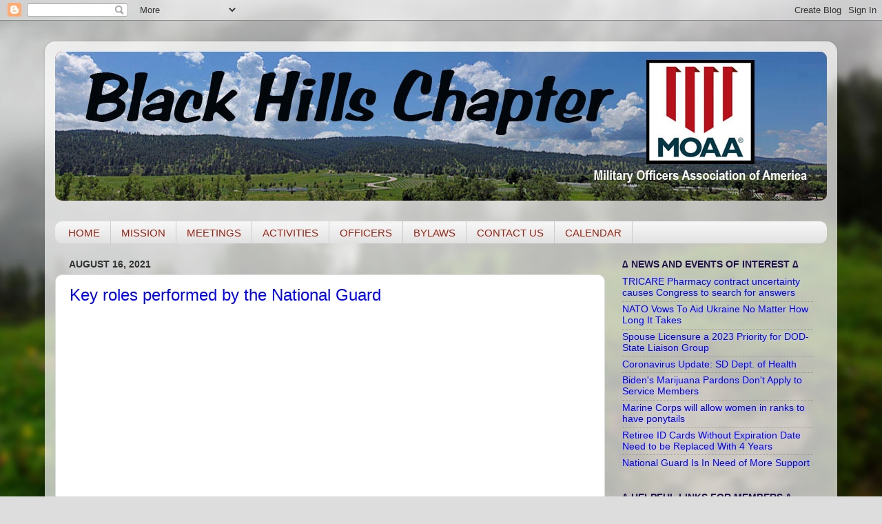

--- FILE ---
content_type: text/html; charset=UTF-8
request_url: https://www.blackhillschapter-moaa.org/2021/08/
body_size: 11788
content:
<!DOCTYPE html>
<html class='v2' dir='ltr' lang='en'>
<head>
<link href='https://www.blogger.com/static/v1/widgets/335934321-css_bundle_v2.css' rel='stylesheet' type='text/css'/>
<meta content='width=1100' name='viewport'/>
<meta content='text/html; charset=UTF-8' http-equiv='Content-Type'/>
<meta content='blogger' name='generator'/>
<link href='https://www.blackhillschapter-moaa.org/favicon.ico' rel='icon' type='image/x-icon'/>
<link href='https://www.blackhillschapter-moaa.org/2021/08/' rel='canonical'/>
<link rel="alternate" type="application/atom+xml" title="Black Hills Chapter - MOAA - Atom" href="https://www.blackhillschapter-moaa.org/feeds/posts/default" />
<link rel="alternate" type="application/rss+xml" title="Black Hills Chapter - MOAA - RSS" href="https://www.blackhillschapter-moaa.org/feeds/posts/default?alt=rss" />
<link rel="service.post" type="application/atom+xml" title="Black Hills Chapter - MOAA - Atom" href="https://www.blogger.com/feeds/5751758621736249340/posts/default" />
<!--Can't find substitution for tag [blog.ieCssRetrofitLinks]-->
<meta content='https://www.blackhillschapter-moaa.org/2021/08/' property='og:url'/>
<meta content='Black Hills Chapter - MOAA' property='og:title'/>
<meta content='' property='og:description'/>
<title>Black Hills Chapter - MOAA: August 2021</title>
<style id='page-skin-1' type='text/css'><!--
/*-----------------------------------------------
Blogger Template Style
Name:     Picture Window
Designer: Blogger
URL:      www.blogger.com
----------------------------------------------- */
/* Content
----------------------------------------------- */
body {
font: normal normal 15px Arial, Tahoma, Helvetica, FreeSans, sans-serif;
color: #333333;
background: #dddddd url(//themes.googleusercontent.com/image?id=1fupio4xM9eVxyr-k5QC5RiCJlYR35r9dXsp63RKsKt64v33poi2MvnjkX_1MULBY8BsT) repeat-x fixed bottom center;
}
html body .region-inner {
min-width: 0;
max-width: 100%;
width: auto;
}
.content-outer {
font-size: 90%;
}
a:link {
text-decoration:none;
color: #0000ff;
}
a:visited {
text-decoration:none;
color: #992211;
}
a:hover {
text-decoration:underline;
color: #cc4411;
}
.content-outer {
background: transparent url(https://resources.blogblog.com/blogblog/data/1kt/transparent/white80.png) repeat scroll top left;
-moz-border-radius: 15px;
-webkit-border-radius: 15px;
-goog-ms-border-radius: 15px;
border-radius: 15px;
-moz-box-shadow: 0 0 3px rgba(0, 0, 0, .15);
-webkit-box-shadow: 0 0 3px rgba(0, 0, 0, .15);
-goog-ms-box-shadow: 0 0 3px rgba(0, 0, 0, .15);
box-shadow: 0 0 3px rgba(0, 0, 0, .15);
margin: 30px auto;
}
.content-inner {
padding: 15px;
}
/* Header
----------------------------------------------- */
.header-outer {
background: #992211 url(https://resources.blogblog.com/blogblog/data/1kt/transparent/header_gradient_shade.png) repeat-x scroll top left;
_background-image: none;
color: #ffffff;
-moz-border-radius: 10px;
-webkit-border-radius: 10px;
-goog-ms-border-radius: 10px;
border-radius: 10px;
}
.Header img, .Header #header-inner {
-moz-border-radius: 10px;
-webkit-border-radius: 10px;
-goog-ms-border-radius: 10px;
border-radius: 10px;
}
.header-inner .Header .titlewrapper,
.header-inner .Header .descriptionwrapper {
padding-left: 30px;
padding-right: 30px;
}
.Header h1 {
font: normal normal 36px Arial, Tahoma, Helvetica, FreeSans, sans-serif;
text-shadow: 1px 1px 3px rgba(0, 0, 0, 0.3);
}
.Header h1 a {
color: #ffffff;
}
.Header .description {
font-size: 130%;
}
/* Tabs
----------------------------------------------- */
.tabs-inner {
margin: .5em 0 0;
padding: 0;
}
.tabs-inner .section {
margin: 0;
}
.tabs-inner .widget ul {
padding: 0;
background: #f5f5f5 url(https://resources.blogblog.com/blogblog/data/1kt/transparent/tabs_gradient_shade.png) repeat scroll bottom;
-moz-border-radius: 10px;
-webkit-border-radius: 10px;
-goog-ms-border-radius: 10px;
border-radius: 10px;
}
.tabs-inner .widget li {
border: none;
}
.tabs-inner .widget li a {
display: inline-block;
padding: .5em 1em;
margin-right: 0;
color: #992211;
font: normal normal 15px Arial, Tahoma, Helvetica, FreeSans, sans-serif;
-moz-border-radius: 0 0 0 0;
-webkit-border-top-left-radius: 0;
-webkit-border-top-right-radius: 0;
-goog-ms-border-radius: 0 0 0 0;
border-radius: 0 0 0 0;
background: transparent none no-repeat scroll top left;
border-right: 1px solid #cccccc;
}
.tabs-inner .widget li:first-child a {
padding-left: 1.25em;
-moz-border-radius-topleft: 10px;
-moz-border-radius-bottomleft: 10px;
-webkit-border-top-left-radius: 10px;
-webkit-border-bottom-left-radius: 10px;
-goog-ms-border-top-left-radius: 10px;
-goog-ms-border-bottom-left-radius: 10px;
border-top-left-radius: 10px;
border-bottom-left-radius: 10px;
}
.tabs-inner .widget li.selected a,
.tabs-inner .widget li a:hover {
position: relative;
z-index: 1;
background: #ffffff url(https://resources.blogblog.com/blogblog/data/1kt/transparent/tabs_gradient_shade.png) repeat scroll bottom;
color: #000000;
-moz-box-shadow: 0 0 0 rgba(0, 0, 0, .15);
-webkit-box-shadow: 0 0 0 rgba(0, 0, 0, .15);
-goog-ms-box-shadow: 0 0 0 rgba(0, 0, 0, .15);
box-shadow: 0 0 0 rgba(0, 0, 0, .15);
}
/* Headings
----------------------------------------------- */
h2 {
font: normal bold 14px Arial, Tahoma, Helvetica, FreeSans, sans-serif;
text-transform: uppercase;
color: #20124d;
margin: .5em 0;
}
/* Main
----------------------------------------------- */
.main-outer {
background: transparent none repeat scroll top center;
-moz-border-radius: 0 0 0 0;
-webkit-border-top-left-radius: 0;
-webkit-border-top-right-radius: 0;
-webkit-border-bottom-left-radius: 0;
-webkit-border-bottom-right-radius: 0;
-goog-ms-border-radius: 0 0 0 0;
border-radius: 0 0 0 0;
-moz-box-shadow: 0 0 0 rgba(0, 0, 0, .15);
-webkit-box-shadow: 0 0 0 rgba(0, 0, 0, .15);
-goog-ms-box-shadow: 0 0 0 rgba(0, 0, 0, .15);
box-shadow: 0 0 0 rgba(0, 0, 0, .15);
}
.main-inner {
padding: 15px 5px 20px;
}
.main-inner .column-center-inner {
padding: 0 0;
}
.main-inner .column-left-inner {
padding-left: 0;
}
.main-inner .column-right-inner {
padding-right: 0;
}
/* Posts
----------------------------------------------- */
h3.post-title {
margin: 0;
font: normal normal 24px Arial, Tahoma, Helvetica, FreeSans, sans-serif;
}
.comments h4 {
margin: 1em 0 0;
font: normal normal 24px Arial, Tahoma, Helvetica, FreeSans, sans-serif;
}
.date-header span {
color: #333333;
}
.post-outer {
background-color: #ffffff;
border: solid 1px #dddddd;
-moz-border-radius: 10px;
-webkit-border-radius: 10px;
border-radius: 10px;
-goog-ms-border-radius: 10px;
padding: 15px 20px;
margin: 0 -20px 20px;
}
.post-body {
line-height: 1.4;
font-size: 110%;
position: relative;
}
.post-header {
margin: 0 0 1.5em;
color: #999999;
line-height: 1.6;
}
.post-footer {
margin: .5em 0 0;
color: #999999;
line-height: 1.6;
}
#blog-pager {
font-size: 140%
}
#comments .comment-author {
padding-top: 1.5em;
border-top: dashed 1px #ccc;
border-top: dashed 1px rgba(128, 128, 128, .5);
background-position: 0 1.5em;
}
#comments .comment-author:first-child {
padding-top: 0;
border-top: none;
}
.avatar-image-container {
margin: .2em 0 0;
}
/* Comments
----------------------------------------------- */
.comments .comments-content .icon.blog-author {
background-repeat: no-repeat;
background-image: url([data-uri]);
}
.comments .comments-content .loadmore a {
border-top: 1px solid #cc4411;
border-bottom: 1px solid #cc4411;
}
.comments .continue {
border-top: 2px solid #cc4411;
}
/* Widgets
----------------------------------------------- */
.widget ul, .widget #ArchiveList ul.flat {
padding: 0;
list-style: none;
}
.widget ul li, .widget #ArchiveList ul.flat li {
border-top: dashed 1px #ccc;
border-top: dashed 1px rgba(128, 128, 128, .5);
}
.widget ul li:first-child, .widget #ArchiveList ul.flat li:first-child {
border-top: none;
}
.widget .post-body ul {
list-style: disc;
}
.widget .post-body ul li {
border: none;
}
/* Footer
----------------------------------------------- */
.footer-outer {
color:#eeeeee;
background: transparent url(https://resources.blogblog.com/blogblog/data/1kt/transparent/black50.png) repeat scroll top left;
-moz-border-radius: 10px 10px 10px 10px;
-webkit-border-top-left-radius: 10px;
-webkit-border-top-right-radius: 10px;
-webkit-border-bottom-left-radius: 10px;
-webkit-border-bottom-right-radius: 10px;
-goog-ms-border-radius: 10px 10px 10px 10px;
border-radius: 10px 10px 10px 10px;
-moz-box-shadow: 0 0 0 rgba(0, 0, 0, .15);
-webkit-box-shadow: 0 0 0 rgba(0, 0, 0, .15);
-goog-ms-box-shadow: 0 0 0 rgba(0, 0, 0, .15);
box-shadow: 0 0 0 rgba(0, 0, 0, .15);
}
.footer-inner {
padding: 10px 5px 20px;
}
.footer-outer a {
color: #ffffdd;
}
.footer-outer a:visited {
color: #cccc99;
}
.footer-outer a:hover {
color: #ffffff;
}
.footer-outer .widget h2 {
color: #bbbbbb;
}
/* Mobile
----------------------------------------------- */
html body.mobile {
height: auto;
}
html body.mobile {
min-height: 480px;
background-size: 100% auto;
}
.mobile .body-fauxcolumn-outer {
background: transparent none repeat scroll top left;
}
html .mobile .mobile-date-outer, html .mobile .blog-pager {
border-bottom: none;
background: transparent none repeat scroll top center;
margin-bottom: 10px;
}
.mobile .date-outer {
background: transparent none repeat scroll top center;
}
.mobile .header-outer, .mobile .main-outer,
.mobile .post-outer, .mobile .footer-outer {
-moz-border-radius: 0;
-webkit-border-radius: 0;
-goog-ms-border-radius: 0;
border-radius: 0;
}
.mobile .content-outer,
.mobile .main-outer,
.mobile .post-outer {
background: inherit;
border: none;
}
.mobile .content-outer {
font-size: 100%;
}
.mobile-link-button {
background-color: #0000ff;
}
.mobile-link-button a:link, .mobile-link-button a:visited {
color: #ffffff;
}
.mobile-index-contents {
color: #333333;
}
.mobile .tabs-inner .PageList .widget-content {
background: #ffffff url(https://resources.blogblog.com/blogblog/data/1kt/transparent/tabs_gradient_shade.png) repeat scroll bottom;
color: #000000;
}
.mobile .tabs-inner .PageList .widget-content .pagelist-arrow {
border-left: 1px solid #cccccc;
}

--></style>
<style id='template-skin-1' type='text/css'><!--
body {
min-width: 1150px;
}
.content-outer, .content-fauxcolumn-outer, .region-inner {
min-width: 1150px;
max-width: 1150px;
_width: 1150px;
}
.main-inner .columns {
padding-left: 0;
padding-right: 322px;
}
.main-inner .fauxcolumn-center-outer {
left: 0;
right: 322px;
/* IE6 does not respect left and right together */
_width: expression(this.parentNode.offsetWidth -
parseInt("0") -
parseInt("322px") + 'px');
}
.main-inner .fauxcolumn-left-outer {
width: 0;
}
.main-inner .fauxcolumn-right-outer {
width: 322px;
}
.main-inner .column-left-outer {
width: 0;
right: 100%;
margin-left: -0;
}
.main-inner .column-right-outer {
width: 322px;
margin-right: -322px;
}
#layout {
min-width: 0;
}
#layout .content-outer {
min-width: 0;
width: 800px;
}
#layout .region-inner {
min-width: 0;
width: auto;
}
body#layout div.add_widget {
padding: 8px;
}
body#layout div.add_widget a {
margin-left: 32px;
}
--></style>
<style>
    body {background-image:url(\/\/themes.googleusercontent.com\/image?id=1fupio4xM9eVxyr-k5QC5RiCJlYR35r9dXsp63RKsKt64v33poi2MvnjkX_1MULBY8BsT);}
    
@media (max-width: 200px) { body {background-image:url(\/\/themes.googleusercontent.com\/image?id=1fupio4xM9eVxyr-k5QC5RiCJlYR35r9dXsp63RKsKt64v33poi2MvnjkX_1MULBY8BsT&options=w200);}}
@media (max-width: 400px) and (min-width: 201px) { body {background-image:url(\/\/themes.googleusercontent.com\/image?id=1fupio4xM9eVxyr-k5QC5RiCJlYR35r9dXsp63RKsKt64v33poi2MvnjkX_1MULBY8BsT&options=w400);}}
@media (max-width: 800px) and (min-width: 401px) { body {background-image:url(\/\/themes.googleusercontent.com\/image?id=1fupio4xM9eVxyr-k5QC5RiCJlYR35r9dXsp63RKsKt64v33poi2MvnjkX_1MULBY8BsT&options=w800);}}
@media (max-width: 1200px) and (min-width: 801px) { body {background-image:url(\/\/themes.googleusercontent.com\/image?id=1fupio4xM9eVxyr-k5QC5RiCJlYR35r9dXsp63RKsKt64v33poi2MvnjkX_1MULBY8BsT&options=w1200);}}
/* Last tag covers anything over one higher than the previous max-size cap. */
@media (min-width: 1201px) { body {background-image:url(\/\/themes.googleusercontent.com\/image?id=1fupio4xM9eVxyr-k5QC5RiCJlYR35r9dXsp63RKsKt64v33poi2MvnjkX_1MULBY8BsT&options=w1600);}}
  </style>
<link href='https://www.blogger.com/dyn-css/authorization.css?targetBlogID=5751758621736249340&amp;zx=0c876796-f949-48f1-bcd1-5ccd9bf63fe7' media='none' onload='if(media!=&#39;all&#39;)media=&#39;all&#39;' rel='stylesheet'/><noscript><link href='https://www.blogger.com/dyn-css/authorization.css?targetBlogID=5751758621736249340&amp;zx=0c876796-f949-48f1-bcd1-5ccd9bf63fe7' rel='stylesheet'/></noscript>
<meta name='google-adsense-platform-account' content='ca-host-pub-1556223355139109'/>
<meta name='google-adsense-platform-domain' content='blogspot.com'/>

</head>
<body class='loading variant-shade'>
<div class='navbar section' id='navbar' name='Navbar'><div class='widget Navbar' data-version='1' id='Navbar1'><script type="text/javascript">
    function setAttributeOnload(object, attribute, val) {
      if(window.addEventListener) {
        window.addEventListener('load',
          function(){ object[attribute] = val; }, false);
      } else {
        window.attachEvent('onload', function(){ object[attribute] = val; });
      }
    }
  </script>
<div id="navbar-iframe-container"></div>
<script type="text/javascript" src="https://apis.google.com/js/platform.js"></script>
<script type="text/javascript">
      gapi.load("gapi.iframes:gapi.iframes.style.bubble", function() {
        if (gapi.iframes && gapi.iframes.getContext) {
          gapi.iframes.getContext().openChild({
              url: 'https://www.blogger.com/navbar/5751758621736249340?origin\x3dhttps://www.blackhillschapter-moaa.org',
              where: document.getElementById("navbar-iframe-container"),
              id: "navbar-iframe"
          });
        }
      });
    </script><script type="text/javascript">
(function() {
var script = document.createElement('script');
script.type = 'text/javascript';
script.src = '//pagead2.googlesyndication.com/pagead/js/google_top_exp.js';
var head = document.getElementsByTagName('head')[0];
if (head) {
head.appendChild(script);
}})();
</script>
</div></div>
<div class='body-fauxcolumns'>
<div class='fauxcolumn-outer body-fauxcolumn-outer'>
<div class='cap-top'>
<div class='cap-left'></div>
<div class='cap-right'></div>
</div>
<div class='fauxborder-left'>
<div class='fauxborder-right'></div>
<div class='fauxcolumn-inner'>
</div>
</div>
<div class='cap-bottom'>
<div class='cap-left'></div>
<div class='cap-right'></div>
</div>
</div>
</div>
<div class='content'>
<div class='content-fauxcolumns'>
<div class='fauxcolumn-outer content-fauxcolumn-outer'>
<div class='cap-top'>
<div class='cap-left'></div>
<div class='cap-right'></div>
</div>
<div class='fauxborder-left'>
<div class='fauxborder-right'></div>
<div class='fauxcolumn-inner'>
</div>
</div>
<div class='cap-bottom'>
<div class='cap-left'></div>
<div class='cap-right'></div>
</div>
</div>
</div>
<div class='content-outer'>
<div class='content-cap-top cap-top'>
<div class='cap-left'></div>
<div class='cap-right'></div>
</div>
<div class='fauxborder-left content-fauxborder-left'>
<div class='fauxborder-right content-fauxborder-right'></div>
<div class='content-inner'>
<header>
<div class='header-outer'>
<div class='header-cap-top cap-top'>
<div class='cap-left'></div>
<div class='cap-right'></div>
</div>
<div class='fauxborder-left header-fauxborder-left'>
<div class='fauxborder-right header-fauxborder-right'></div>
<div class='region-inner header-inner'>
<div class='header section' id='header' name='Header'><div class='widget Header' data-version='1' id='Header1'>
<div id='header-inner'>
<a href='https://www.blackhillschapter-moaa.org/' style='display: block'>
<img alt='Black Hills Chapter - MOAA' height='216px; ' id='Header1_headerimg' src='https://blogger.googleusercontent.com/img/b/R29vZ2xl/AVvXsEjslIR3-954XSjqPTj1W5D941w_9weVFSOpXsov_h_hTaMUKllg9-OJXii_Vfidgp16smeib1vXh-vjncf5Os88hJI042igKbyVThXjHqaykwiFLMdMSDBU3_omHLcXF0nv-1no8Y4cSLZD/s1600/New+MOAA-BH+Chapter+logo.jpg' style='display: block' width='1152px; '/>
</a>
</div>
</div></div>
</div>
</div>
<div class='header-cap-bottom cap-bottom'>
<div class='cap-left'></div>
<div class='cap-right'></div>
</div>
</div>
</header>
<div class='tabs-outer'>
<div class='tabs-cap-top cap-top'>
<div class='cap-left'></div>
<div class='cap-right'></div>
</div>
<div class='fauxborder-left tabs-fauxborder-left'>
<div class='fauxborder-right tabs-fauxborder-right'></div>
<div class='region-inner tabs-inner'>
<div class='tabs no-items section' id='crosscol' name='Cross-Column'></div>
<div class='tabs section' id='crosscol-overflow' name='Cross-Column 2'><div class='widget PageList' data-version='1' id='PageList1'>
<h2>MINUTES</h2>
<div class='widget-content'>
<ul>
<li>
<a href='https://www.blackhillschapter-moaa.org/'>HOME</a>
</li>
<li>
<a href='https://www.blackhillschapter-moaa.org/p/mission.html'>MISSION</a>
</li>
<li>
<a href='https://www.blackhillschapter-moaa.org/p/meetings.html'>MEETINGS</a>
</li>
<li>
<a href='https://www.blackhillschapter-moaa.org/p/minutes.html'>ACTIVITIES</a>
</li>
<li>
<a href='https://www.blackhillschapter-moaa.org/p/officers.html'>OFFICERS</a>
</li>
<li>
<a href='https://www.blackhillschapter-moaa.org/p/bylaws_18.html'>BYLAWS</a>
</li>
<li>
<a href='https://www.blackhillschapter-moaa.org/p/contact.html'>CONTACT US</a>
</li>
<li>
<a href='https://www.blackhillschapter-moaa.org/p/calendar_2.html'>CALENDAR</a>
</li>
</ul>
<div class='clear'></div>
</div>
</div></div>
</div>
</div>
<div class='tabs-cap-bottom cap-bottom'>
<div class='cap-left'></div>
<div class='cap-right'></div>
</div>
</div>
<div class='main-outer'>
<div class='main-cap-top cap-top'>
<div class='cap-left'></div>
<div class='cap-right'></div>
</div>
<div class='fauxborder-left main-fauxborder-left'>
<div class='fauxborder-right main-fauxborder-right'></div>
<div class='region-inner main-inner'>
<div class='columns fauxcolumns'>
<div class='fauxcolumn-outer fauxcolumn-center-outer'>
<div class='cap-top'>
<div class='cap-left'></div>
<div class='cap-right'></div>
</div>
<div class='fauxborder-left'>
<div class='fauxborder-right'></div>
<div class='fauxcolumn-inner'>
</div>
</div>
<div class='cap-bottom'>
<div class='cap-left'></div>
<div class='cap-right'></div>
</div>
</div>
<div class='fauxcolumn-outer fauxcolumn-left-outer'>
<div class='cap-top'>
<div class='cap-left'></div>
<div class='cap-right'></div>
</div>
<div class='fauxborder-left'>
<div class='fauxborder-right'></div>
<div class='fauxcolumn-inner'>
</div>
</div>
<div class='cap-bottom'>
<div class='cap-left'></div>
<div class='cap-right'></div>
</div>
</div>
<div class='fauxcolumn-outer fauxcolumn-right-outer'>
<div class='cap-top'>
<div class='cap-left'></div>
<div class='cap-right'></div>
</div>
<div class='fauxborder-left'>
<div class='fauxborder-right'></div>
<div class='fauxcolumn-inner'>
</div>
</div>
<div class='cap-bottom'>
<div class='cap-left'></div>
<div class='cap-right'></div>
</div>
</div>
<!-- corrects IE6 width calculation -->
<div class='columns-inner'>
<div class='column-center-outer'>
<div class='column-center-inner'>
<div class='main section' id='main' name='Main'><div class='widget Blog' data-version='1' id='Blog1'>
<div class='blog-posts hfeed'>

          <div class="date-outer">
        
<h2 class='date-header'><span>August 16, 2021</span></h2>

          <div class="date-posts">
        
<div class='post-outer'>
<div class='post hentry uncustomized-post-template' itemprop='blogPost' itemscope='itemscope' itemtype='http://schema.org/BlogPosting'>
<meta content='https://i.ytimg.com/vi/al7uhJ47Gpc/hqdefault.jpg' itemprop='image_url'/>
<meta content='5751758621736249340' itemprop='blogId'/>
<meta content='3677165770835137480' itemprop='postId'/>
<a name='3677165770835137480'></a>
<h3 class='post-title entry-title' itemprop='name'>
<a href='https://www.blackhillschapter-moaa.org/2021/08/update-on-key-roles-performed-by.html'>Key roles performed by the National Guard </a>
</h3>
<div class='post-header'>
<div class='post-header-line-1'></div>
</div>
<div class='post-body entry-content' id='post-body-3677165770835137480' itemprop='description articleBody'>
<iframe allow="accelerometer; autoplay; clipboard-write; encrypted-media; gyroscope; picture-in-picture" allowfullscreen="" frameborder="0" height="415" src="https://www.youtube.com/embed/al7uhJ47Gpc" title="YouTube video player" width="725"></iframe>
<div style='clear: both;'></div>
</div>
<div class='post-footer'>
<div class='post-footer-line post-footer-line-1'>
<span class='post-author vcard'>
</span>
<span class='post-timestamp'>
at
<meta content='https://www.blackhillschapter-moaa.org/2021/08/update-on-key-roles-performed-by.html' itemprop='url'/>
<a class='timestamp-link' href='https://www.blackhillschapter-moaa.org/2021/08/update-on-key-roles-performed-by.html' rel='bookmark' title='permanent link'><abbr class='published' itemprop='datePublished' title='2021-08-16T09:36:00-06:00'>August 16, 2021</abbr></a>
</span>
<span class='post-comment-link'>
</span>
<span class='post-icons'>
<span class='item-control blog-admin pid-650658029'>
<a href='https://www.blogger.com/post-edit.g?blogID=5751758621736249340&postID=3677165770835137480&from=pencil' title='Edit Post'>
<img alt='' class='icon-action' height='18' src='https://resources.blogblog.com/img/icon18_edit_allbkg.gif' width='18'/>
</a>
</span>
</span>
<div class='post-share-buttons goog-inline-block'>
</div>
</div>
<div class='post-footer-line post-footer-line-2'>
<span class='post-labels'>
</span>
</div>
<div class='post-footer-line post-footer-line-3'>
<span class='post-location'>
</span>
</div>
</div>
</div>
</div>

        </div></div>
      
</div>
<div class='blog-pager' id='blog-pager'>
<span id='blog-pager-newer-link'>
<a class='blog-pager-newer-link' href='https://www.blackhillschapter-moaa.org/search?updated-max=2022-01-09T15:38:00-07:00&max-results=7&reverse-paginate=true' id='Blog1_blog-pager-newer-link' title='Newer Posts'>Newer Posts</a>
</span>
<span id='blog-pager-older-link'>
<a class='blog-pager-older-link' href='https://www.blackhillschapter-moaa.org/search?updated-max=2021-08-16T09:36:00-06:00&max-results=7' id='Blog1_blog-pager-older-link' title='Older Posts'>Older Posts</a>
</span>
<a class='home-link' href='https://www.blackhillschapter-moaa.org/'>Home</a>
</div>
<div class='clear'></div>
<div class='blog-feeds'>
<div class='feed-links'>
Subscribe to:
<a class='feed-link' href='https://www.blackhillschapter-moaa.org/feeds/posts/default' target='_blank' type='application/atom+xml'>Comments (Atom)</a>
</div>
</div>
</div></div>
</div>
</div>
<div class='column-left-outer'>
<div class='column-left-inner'>
<aside>
</aside>
</div>
</div>
<div class='column-right-outer'>
<div class='column-right-inner'>
<aside>
<div class='sidebar section' id='sidebar-right-1'><div class='widget LinkList' data-version='1' id='LinkList2'>
<h2>&#8710; NEWS AND EVENTS OF INTEREST &#8710;</h2>
<div class='widget-content'>
<ul>
<li><a href='https://www.military.com/daily-news/2022/11/23/tricare-pharmacy-contract-uncertainty-causes-congress-push-answers.html'>TRICARE Pharmacy contract uncertainty causes Congress to search for answers</a></li>
<li><a href='https://www.military.com/daily-news/2022/11/26/nato-vows-aid-ukraine-long-it-takes.html'>NATO Vows To Aid Ukraine No Matter How Long It Takes</a></li>
<li><a href='https://www.moaa.org/content/publications-and-media/news-articles/2022-news-articles/advocacy/spouse-licensure,-school-policies-top-dod-state-liaison-groups-2023-priorities/?ite=3402&ito=2538&itq=30bee3e9-1212-4075-9ad6-d6b556450b50&itx%5Bidio%5D=2032564'>Spouse Licensure a 2023 Priority for DOD-State Liaison Group</a></li>
<li><a href='https://doh.sd.gov/COVID/Dashboard.aspx'>Coronavirus Update: SD Dept. of Health</a></li>
<li><a href='https://www.military.com/daily-news/2022/10/07/bidens-marijuana-pardons-dont-apply-service-members.html'>Biden's Marijuana Pardons Don't Apply to Service Members</a></li>
<li><a href='https://www.military.com/daily-news/2022/11/23/marine-corps-will-allow-women-ranks-have-ponytails.html'>Marine Corps will allow women in ranks to have ponytails</a></li>
<li><a href='https://www.military.com/daily-news/2022/07/14/military-retirees-and-dependents-id-cards-dont-expire-need-get-replacements-within-4-years.html'>Retiree ID Cards Without Expiration Date Need to be Replaced With 4 Years</a></li>
<li><a href='https://www.moaa.org/content/publications-and-media/news-articles/2022-news-articles/advocacy/our-national-guard-needs-more-support-to-overcome-ongoing-challenges/?utm_source=newsletter&utm_medium=email&utm_campaign=TMNsend&utm_content=/SKoF9N1474AMHJh1eJHNA==+SD+AHRM+1+Ret+L+CC'>National Guard Is In Need of More Support</a></li>
</ul>
<div class='clear'></div>
</div>
</div><div class='widget LinkList' data-version='1' id='LinkList1'>
<h2>&#8710; HELPFUL LINKS FOR MEMBERS &#8710;</h2>
<div class='widget-content'>
<ul>
<li><a href='https://www.facebook.com/groups/2467877970197707'>BLACK HILLS CHAPTER on FACEBOOK</a></li>
<li><a href='https://www.moaa.org/'>MILITARY OFFICERS ASSOC. OF AMERICA</a></li>
<li><a href='https://www.af.mil/'>U.S. AIR FORCE</a></li>
<li><a href='https://www.army.mil/'>U.S. ARMY</a></li>
<li><a href='https://www.uscg.mil/'>U.S. COAST GUARD</a></li>
<li><a href='https://www.marines.mil/'>U.S. MARINES</a></li>
<li><a href='https://www.navy.mil/'>U.S. NAVY</a></li>
<li><a href='https://www.spaceforce.mil/'>U. S. SPACE FORCE</a></li>
<li><a href='https://www.omao.noaa.gov/learn/noaa-commissioned-officer-corps'>NOAA CORPS</a></li>
<li><a href='https://www.facebook.com/groups/2467877970197707'>VISIT OUR MOAA CHAPTER on FACEBOOK</a></li>
<li><a href='https://www.usphs.gov/'>U.S. PUBLIC HEALTH SERVICE</a></li>
<li><a href='https://www.ellsworth.af.mil/'>ELLSWORTH AIR FORCE BASE</a></li>
<li><a href='https://sd.ng.mil/Pages/Home.aspx'>SOUTH DAKOTA NATIONAL GUARD</a></li>
<li><a href='https://sdwg.cap.gov/command/squadrons'>SOUTH DAKOTA WING-CIVIL AIR PATROL</a></li>
<li><a href='https://www.va.gov/'>U.S. DEPT. OF VETERANS AFFAIRS</a></li>
<li><a href='https://vetaffairs.sd.gov/'>S. D. DEPT. OF VETERANS AFFAIRS</a></li>
<li><a href='https://www.blackhills.va.gov/'>VA BLACK HILLS HEALTH CARE</a></li>
<li><a href='https://www.tricare.mil/'>TRICARE</a></li>
<li><a href='https://mypay.dfas.mil/#/'>MY PAY</a></li>
<li><a href='https://www.milspousemoneymission.org/'>MILITARY SPOUSE MONEY MISSION</a></li>
<li><a href='https://www.shopmyexchange.com/'>MILITARY EXCHANGE</a></li>
<li><a href='https://www.ihelpveterans.org/'>DISABLED AMERICAN VETERANS (DAV)</a></li>
<li><a href='http://www.operationblackhillscabin.org/'>OPERATION BLACK HILLS CABIN</a></li>
<li><a href='https://www.military.com/'>MILITARY.COM</a></li>
<li><a href='https://blogs.va.gov/VAntage/vetresources/'>#VA RESOURCES - VA NEWSLETTER ~ Subscribe to Weekly Newsletter for Veterans, their families, caregivers, and survivors.</a></li>
</ul>
<div class='clear'></div>
</div>
</div><div class='widget Image' data-version='1' id='Image7'>
<h2>BLACK HILLS CHAPTER - 50 YEARS!</h2>
<div class='widget-content'>
<img alt='BLACK HILLS CHAPTER - 50 YEARS!' height='370' id='Image7_img' src='https://blogger.googleusercontent.com/img/b/R29vZ2xl/AVvXsEjxIQePH6i2iu6xpxsl_E2mDzDEjN5zmuuqfa38mjjr_UNm_PiQDbEbyl1BQM2BnLcTyN4ps8zOL8yDViw2XUw3BZK04oE9JLtL8OIOUekFMkc-pt666uDrd-ZnHc_V36pZqDWdh11rW9HP/s1600/BHC-50+YRS-MOAA-AZed1-275px.jpg' width='275'/>
<br/>
</div>
<div class='clear'></div>
</div><div class='widget Image' data-version='1' id='Image3'>
<h2>&#8710; MOAA MEMBERSHIP INFORMATION &#8710;</h2>
<div class='widget-content'>
<a href='https://www.moaa.org/content/join-moaa/why-join-moaa/'>
<img alt='∆ MOAA MEMBERSHIP INFORMATION ∆' height='178' id='Image3_img' src='https://blogger.googleusercontent.com/img/b/R29vZ2xl/AVvXsEjf8B68MHaMB6YkN3stF8ZSaM28z273ZetRt_s8lYRJ4U4HTEIJ91DJW6TC-6nj-vcvmr8xXXvpJG3M34p-5n48aw6fu_K5hcODg5-uN1kf2IejC7S1AZFx80HWuoWl4I80vV1LVF051e4h/s1600/Nat+MOAA+member+opp-free-270px1.jpg' width='270'/>
</a>
<br/>
<span class='caption'><center><i><b>For Active Duty, Former & Retired Officers</b></i></center></span>
</div>
<div class='clear'></div>
</div><div class='widget Image' data-version='1' id='Image11'>
<h2>MOAA WEBINAR SCHEDULE/ARCHIVE</h2>
<div class='widget-content'>
<a href='https://www.moaa.org/content/benefits-and-discounts/transition-and-careers/webinar-archive/?utm_source=newsletter&utm_medium=email&utm_campaign=TMNsend&utm_content=NC+AFHRM+1+ERet+L+NC'>
<img alt='MOAA WEBINAR SCHEDULE/ARCHIVE' height='180' id='Image11_img' src='https://blogger.googleusercontent.com/img/b/R29vZ2xl/AVvXsEhaszjYe_332v3eqNGKpKg3Eu6pOiQNQZQWl0clLK1fuBRkyN_-t7F9DqPz-sXXCP90E_S8-iEYCGqlLKpLZzB5cl5fOkuFh6pAXGrXalmLgbFRU4UpW1-cYti4gEabnfmbulEqOoRkzuAx/s1600/MOAA+WEBINARS+ETC-265PX.jpg' width='265'/>
</a>
<br/>
</div>
<div class='clear'></div>
</div><div class='widget HTML' data-version='1' id='HTML7'>
<div class='widget-content'>
https://www.facebook.com/groups/2467877970197707
</div>
<div class='clear'></div>
</div><div class='widget HTML' data-version='1' id='HTML2'>
<h2 class='title'>Ellsworth: "Ready for Anything"</h2>
<div class='widget-content'>
<iframe width="275" height="155" src="https://www.youtube.com/embed/IJika1CUEx8" title="YouTube video player" frameborder="0" allow="accelerometer; autoplay; clipboard-write; encrypted-media; gyroscope; picture-in-picture" allowfullscreen></iframe>
</div>
<div class='clear'></div>
</div><div class='widget Image' data-version='1' id='Image4'>
<h2>DoD ID CARDS - THINGS TO KNOW</h2>
<div class='widget-content'>
<a href='https://www.cac.mil/'>
<img alt='DoD ID CARDS - THINGS TO KNOW' height='185' id='Image4_img' src='https://blogger.googleusercontent.com/img/b/R29vZ2xl/AVvXsEhjL378M57uq7MIHRVe35HzLI17eDvOS6wcbP7Y_EkJTC2HlqmtzKzxWOHEtzwYLpyNJcJJeCtaAcqvyfl-hbC3CYcnjy3ZbPfKhG5M5Mi-DYIoH26eSg0XjfyhBnCzmE48ahD1coqWjuBp/s1600/ID+card+changes+coming-270px.jpg' width='273'/>
</a>
<br/>
<span class='caption'><center>Click card for more information</center></span>
</div>
<div class='clear'></div>
</div><div class='widget HTML' data-version='1' id='HTML6'>
<h2 class='title'>"CONCURRENT RECEIPT" ISSUES</h2>
<div class='widget-content'>
<div style="text-align: center;">
<iframe allow="accelerometer; autoplay; encrypted-media; gyroscope; picture-in-picture" allowfullscreen="" frameborder="0" height="155" src="https://www.youtube.com/embed/HwJM3Ta0fo4" width="275"></iframe></div>
</div>
<div class='clear'></div>
</div><div class='widget Image' data-version='1' id='Image2'>
<h2>THE BLACK HILLS CHAPTER - MOAA</h2>
<div class='widget-content'>
<img alt='THE BLACK HILLS CHAPTER - MOAA' height='338' id='Image2_img' src='https://blogger.googleusercontent.com/img/b/R29vZ2xl/AVvXsEhHu5ohtjNvAiXm3_ep1-sKzXgYRXczBhNuBxQI4eNmktDlRq00TXqKArw1Gj19y6NKkQQ3aLohgsDS6XOgkAuwdsDso-T4Eav4lXuwubh2pUSwzagucgkvaXXD3GIfYmfQwHLL8RluBuXh/s1600/40th+Ann+Cert-275px.jpg' width='275'/>
<br/>
<span class='caption'><center><I><B>49 YEARS AND COUNTING!</b></i></CENTER.</span>
</div>
<div class='clear'></div>
</div><div class='widget HTML' data-version='1' id='HTML3'>
<h2 class='title'>SOUTH DAKOTA AIR &amp; SPACE MUSEUM</h2>
<div class='widget-content'>
<iframe width="275" height="155" src="https://www.youtube.com/embed/8bkYTyBw2XU" frameborder="0" allow="accelerometer; autoplay; encrypted-media; gyroscope; picture-in-picture" allowfullscreen></iframe>
</div>
<div class='clear'></div>
</div><div class='widget HTML' data-version='1' id='HTML5'>
<h2 class='title'>EVOLVING ROLES OF MILITARY WOMEN</h2>
<div class='widget-content'>
<div style="text-align: center;">
<iframe allowfullscreen="" frameborder="0" src="//players.brightcove.net/77374810001/HLNhtvNKjM_default/index.html?videoId=4897545566001"></iframe></div>
</div>
<div class='clear'></div>
</div><div class='widget HTML' data-version='1' id='HTML1'>
<div class='widget-content'>
<iframe width="275" height="155" src="https://www.youtube.com/embed/OltZwmHLIxY" frameborder="0" allow="accelerometer; autoplay; encrypted-media; gyroscope; picture-in-picture" allowfullscreen></iframe>
</div>
<div class='clear'></div>
</div><div class='widget HTML' data-version='1' id='HTML4'>
<h2 class='title'>COMMISSARY ACCESS IS EXPANDED</h2>
<div class='widget-content'>
<iframe width="255" height="150" src="https://www.youtube.com/embed/aERtl14T0iU?start=1" frameborder="1" allow="accelerometer; autoplay; encrypted-media; gyroscope; picture-in-picture" allowfullscreen></iframe>
</div>
<div class='clear'></div>
</div><div class='widget BlogSearch' data-version='1' id='BlogSearch1'>
<h2 class='title'>Search This Blog</h2>
<div class='widget-content'>
<div id='BlogSearch1_form'>
<form action='https://www.blackhillschapter-moaa.org/search' class='gsc-search-box' target='_top'>
<table cellpadding='0' cellspacing='0' class='gsc-search-box'>
<tbody>
<tr>
<td class='gsc-input'>
<input autocomplete='off' class='gsc-input' name='q' size='10' title='search' type='text' value=''/>
</td>
<td class='gsc-search-button'>
<input class='gsc-search-button' title='search' type='submit' value='Search'/>
</td>
</tr>
</tbody>
</table>
</form>
</div>
</div>
<div class='clear'></div>
</div></div>
<table border='0' cellpadding='0' cellspacing='0' class='section-columns columns-2'>
<tbody>
<tr>
<td class='first columns-cell'>
<div class='sidebar section' id='sidebar-right-2-1'><div class='widget BlogArchive' data-version='1' id='BlogArchive1'>
<h2>Archives</h2>
<div class='widget-content'>
<div id='ArchiveList'>
<div id='BlogArchive1_ArchiveList'>
<ul class='flat'>
<li class='archivedate'>
<a href='https://www.blackhillschapter-moaa.org/2023/05/'>May 2023</a> (1)
      </li>
<li class='archivedate'>
<a href='https://www.blackhillschapter-moaa.org/2022/10/'>October 2022</a> (1)
      </li>
<li class='archivedate'>
<a href='https://www.blackhillschapter-moaa.org/2022/09/'>September 2022</a> (2)
      </li>
<li class='archivedate'>
<a href='https://www.blackhillschapter-moaa.org/2022/08/'>August 2022</a> (1)
      </li>
<li class='archivedate'>
<a href='https://www.blackhillschapter-moaa.org/2022/07/'>July 2022</a> (1)
      </li>
<li class='archivedate'>
<a href='https://www.blackhillschapter-moaa.org/2022/06/'>June 2022</a> (1)
      </li>
<li class='archivedate'>
<a href='https://www.blackhillschapter-moaa.org/2022/05/'>May 2022</a> (1)
      </li>
<li class='archivedate'>
<a href='https://www.blackhillschapter-moaa.org/2022/04/'>April 2022</a> (1)
      </li>
<li class='archivedate'>
<a href='https://www.blackhillschapter-moaa.org/2022/03/'>March 2022</a> (2)
      </li>
<li class='archivedate'>
<a href='https://www.blackhillschapter-moaa.org/2022/02/'>February 2022</a> (2)
      </li>
<li class='archivedate'>
<a href='https://www.blackhillschapter-moaa.org/2022/01/'>January 2022</a> (3)
      </li>
<li class='archivedate'>
<a href='https://www.blackhillschapter-moaa.org/2021/12/'>December 2021</a> (1)
      </li>
<li class='archivedate'>
<a href='https://www.blackhillschapter-moaa.org/2021/11/'>November 2021</a> (2)
      </li>
<li class='archivedate'>
<a href='https://www.blackhillschapter-moaa.org/2021/10/'>October 2021</a> (3)
      </li>
<li class='archivedate'>
<a href='https://www.blackhillschapter-moaa.org/2021/08/'>August 2021</a> (1)
      </li>
<li class='archivedate'>
<a href='https://www.blackhillschapter-moaa.org/2021/07/'>July 2021</a> (2)
      </li>
<li class='archivedate'>
<a href='https://www.blackhillschapter-moaa.org/2021/06/'>June 2021</a> (1)
      </li>
<li class='archivedate'>
<a href='https://www.blackhillschapter-moaa.org/2021/05/'>May 2021</a> (1)
      </li>
<li class='archivedate'>
<a href='https://www.blackhillschapter-moaa.org/2021/04/'>April 2021</a> (1)
      </li>
<li class='archivedate'>
<a href='https://www.blackhillschapter-moaa.org/2021/03/'>March 2021</a> (2)
      </li>
<li class='archivedate'>
<a href='https://www.blackhillschapter-moaa.org/2021/02/'>February 2021</a> (1)
      </li>
<li class='archivedate'>
<a href='https://www.blackhillschapter-moaa.org/2021/01/'>January 2021</a> (1)
      </li>
<li class='archivedate'>
<a href='https://www.blackhillschapter-moaa.org/2020/12/'>December 2020</a> (2)
      </li>
<li class='archivedate'>
<a href='https://www.blackhillschapter-moaa.org/2020/11/'>November 2020</a> (1)
      </li>
<li class='archivedate'>
<a href='https://www.blackhillschapter-moaa.org/2020/10/'>October 2020</a> (1)
      </li>
<li class='archivedate'>
<a href='https://www.blackhillschapter-moaa.org/2020/09/'>September 2020</a> (1)
      </li>
<li class='archivedate'>
<a href='https://www.blackhillschapter-moaa.org/2020/08/'>August 2020</a> (2)
      </li>
<li class='archivedate'>
<a href='https://www.blackhillschapter-moaa.org/2020/06/'>June 2020</a> (1)
      </li>
<li class='archivedate'>
<a href='https://www.blackhillschapter-moaa.org/2020/05/'>May 2020</a> (2)
      </li>
<li class='archivedate'>
<a href='https://www.blackhillschapter-moaa.org/2020/04/'>April 2020</a> (2)
      </li>
<li class='archivedate'>
<a href='https://www.blackhillschapter-moaa.org/2020/03/'>March 2020</a> (3)
      </li>
<li class='archivedate'>
<a href='https://www.blackhillschapter-moaa.org/2020/02/'>February 2020</a> (1)
      </li>
<li class='archivedate'>
<a href='https://www.blackhillschapter-moaa.org/2020/01/'>January 2020</a> (1)
      </li>
<li class='archivedate'>
<a href='https://www.blackhillschapter-moaa.org/2019/12/'>December 2019</a> (1)
      </li>
<li class='archivedate'>
<a href='https://www.blackhillschapter-moaa.org/2019/11/'>November 2019</a> (1)
      </li>
<li class='archivedate'>
<a href='https://www.blackhillschapter-moaa.org/2019/10/'>October 2019</a> (1)
      </li>
<li class='archivedate'>
<a href='https://www.blackhillschapter-moaa.org/2019/09/'>September 2019</a> (2)
      </li>
</ul>
</div>
</div>
<div class='clear'></div>
</div>
</div></div>
</td>
<td class='columns-cell'>
<div class='sidebar no-items section' id='sidebar-right-2-2'></div>
</td>
</tr>
</tbody>
</table>
<div class='sidebar no-items section' id='sidebar-right-3'></div>
</aside>
</div>
</div>
</div>
<div style='clear: both'></div>
<!-- columns -->
</div>
<!-- main -->
</div>
</div>
<div class='main-cap-bottom cap-bottom'>
<div class='cap-left'></div>
<div class='cap-right'></div>
</div>
</div>
<footer>
<div class='footer-outer'>
<div class='footer-cap-top cap-top'>
<div class='cap-left'></div>
<div class='cap-right'></div>
</div>
<div class='fauxborder-left footer-fauxborder-left'>
<div class='fauxborder-right footer-fauxborder-right'></div>
<div class='region-inner footer-inner'>
<div class='foot no-items section' id='footer-1'></div>
<table border='0' cellpadding='0' cellspacing='0' class='section-columns columns-2'>
<tbody>
<tr>
<td class='first columns-cell'>
<div class='foot no-items section' id='footer-2-1'></div>
</td>
<td class='columns-cell'>
<div class='foot no-items section' id='footer-2-2'></div>
</td>
</tr>
</tbody>
</table>
<!-- outside of the include in order to lock Attribution widget -->
<div class='foot section' id='footer-3' name='Footer'><div class='widget Attribution' data-version='1' id='Attribution1'>
<div class='widget-content' style='text-align: center;'>
Picture Window theme. Powered by <a href='https://www.blogger.com' target='_blank'>Blogger</a>.
</div>
<div class='clear'></div>
</div></div>
</div>
</div>
<div class='footer-cap-bottom cap-bottom'>
<div class='cap-left'></div>
<div class='cap-right'></div>
</div>
</div>
</footer>
<!-- content -->
</div>
</div>
<div class='content-cap-bottom cap-bottom'>
<div class='cap-left'></div>
<div class='cap-right'></div>
</div>
</div>
</div>
<script type='text/javascript'>
    window.setTimeout(function() {
        document.body.className = document.body.className.replace('loading', '');
      }, 10);
  </script>

<script type="text/javascript" src="https://www.blogger.com/static/v1/widgets/2028843038-widgets.js"></script>
<script type='text/javascript'>
window['__wavt'] = 'AOuZoY7UGdZZ7NYxU5_bKKi-cye1GC09Nw:1769910177629';_WidgetManager._Init('//www.blogger.com/rearrange?blogID\x3d5751758621736249340','//www.blackhillschapter-moaa.org/2021/08/','5751758621736249340');
_WidgetManager._SetDataContext([{'name': 'blog', 'data': {'blogId': '5751758621736249340', 'title': 'Black Hills Chapter - MOAA', 'url': 'https://www.blackhillschapter-moaa.org/2021/08/', 'canonicalUrl': 'https://www.blackhillschapter-moaa.org/2021/08/', 'homepageUrl': 'https://www.blackhillschapter-moaa.org/', 'searchUrl': 'https://www.blackhillschapter-moaa.org/search', 'canonicalHomepageUrl': 'https://www.blackhillschapter-moaa.org/', 'blogspotFaviconUrl': 'https://www.blackhillschapter-moaa.org/favicon.ico', 'bloggerUrl': 'https://www.blogger.com', 'hasCustomDomain': true, 'httpsEnabled': true, 'enabledCommentProfileImages': true, 'gPlusViewType': 'FILTERED_POSTMOD', 'adultContent': false, 'analyticsAccountNumber': '', 'encoding': 'UTF-8', 'locale': 'en', 'localeUnderscoreDelimited': 'en', 'languageDirection': 'ltr', 'isPrivate': false, 'isMobile': false, 'isMobileRequest': false, 'mobileClass': '', 'isPrivateBlog': false, 'isDynamicViewsAvailable': true, 'feedLinks': '\x3clink rel\x3d\x22alternate\x22 type\x3d\x22application/atom+xml\x22 title\x3d\x22Black Hills Chapter - MOAA - Atom\x22 href\x3d\x22https://www.blackhillschapter-moaa.org/feeds/posts/default\x22 /\x3e\n\x3clink rel\x3d\x22alternate\x22 type\x3d\x22application/rss+xml\x22 title\x3d\x22Black Hills Chapter - MOAA - RSS\x22 href\x3d\x22https://www.blackhillschapter-moaa.org/feeds/posts/default?alt\x3drss\x22 /\x3e\n\x3clink rel\x3d\x22service.post\x22 type\x3d\x22application/atom+xml\x22 title\x3d\x22Black Hills Chapter - MOAA - Atom\x22 href\x3d\x22https://www.blogger.com/feeds/5751758621736249340/posts/default\x22 /\x3e\n', 'meTag': '', 'adsenseHostId': 'ca-host-pub-1556223355139109', 'adsenseHasAds': false, 'adsenseAutoAds': false, 'boqCommentIframeForm': true, 'loginRedirectParam': '', 'view': '', 'dynamicViewsCommentsSrc': '//www.blogblog.com/dynamicviews/4224c15c4e7c9321/js/comments.js', 'dynamicViewsScriptSrc': '//www.blogblog.com/dynamicviews/488fc340cdb1c4a9', 'plusOneApiSrc': 'https://apis.google.com/js/platform.js', 'disableGComments': true, 'interstitialAccepted': false, 'sharing': {'platforms': [{'name': 'Get link', 'key': 'link', 'shareMessage': 'Get link', 'target': ''}, {'name': 'Facebook', 'key': 'facebook', 'shareMessage': 'Share to Facebook', 'target': 'facebook'}, {'name': 'BlogThis!', 'key': 'blogThis', 'shareMessage': 'BlogThis!', 'target': 'blog'}, {'name': 'X', 'key': 'twitter', 'shareMessage': 'Share to X', 'target': 'twitter'}, {'name': 'Pinterest', 'key': 'pinterest', 'shareMessage': 'Share to Pinterest', 'target': 'pinterest'}, {'name': 'Email', 'key': 'email', 'shareMessage': 'Email', 'target': 'email'}], 'disableGooglePlus': true, 'googlePlusShareButtonWidth': 0, 'googlePlusBootstrap': '\x3cscript type\x3d\x22text/javascript\x22\x3ewindow.___gcfg \x3d {\x27lang\x27: \x27en\x27};\x3c/script\x3e'}, 'hasCustomJumpLinkMessage': false, 'jumpLinkMessage': 'Read more', 'pageType': 'archive', 'pageName': 'August 2021', 'pageTitle': 'Black Hills Chapter - MOAA: August 2021'}}, {'name': 'features', 'data': {}}, {'name': 'messages', 'data': {'edit': 'Edit', 'linkCopiedToClipboard': 'Link copied to clipboard!', 'ok': 'Ok', 'postLink': 'Post Link'}}, {'name': 'template', 'data': {'name': 'Picture Window', 'localizedName': 'Picture Window', 'isResponsive': false, 'isAlternateRendering': false, 'isCustom': false, 'variant': 'shade', 'variantId': 'shade'}}, {'name': 'view', 'data': {'classic': {'name': 'classic', 'url': '?view\x3dclassic'}, 'flipcard': {'name': 'flipcard', 'url': '?view\x3dflipcard'}, 'magazine': {'name': 'magazine', 'url': '?view\x3dmagazine'}, 'mosaic': {'name': 'mosaic', 'url': '?view\x3dmosaic'}, 'sidebar': {'name': 'sidebar', 'url': '?view\x3dsidebar'}, 'snapshot': {'name': 'snapshot', 'url': '?view\x3dsnapshot'}, 'timeslide': {'name': 'timeslide', 'url': '?view\x3dtimeslide'}, 'isMobile': false, 'title': 'Black Hills Chapter - MOAA', 'description': '', 'url': 'https://www.blackhillschapter-moaa.org/2021/08/', 'type': 'feed', 'isSingleItem': false, 'isMultipleItems': true, 'isError': false, 'isPage': false, 'isPost': false, 'isHomepage': false, 'isArchive': true, 'isLabelSearch': false, 'archive': {'year': 2021, 'month': 8, 'rangeMessage': 'Showing posts from August, 2021'}}}]);
_WidgetManager._RegisterWidget('_NavbarView', new _WidgetInfo('Navbar1', 'navbar', document.getElementById('Navbar1'), {}, 'displayModeFull'));
_WidgetManager._RegisterWidget('_HeaderView', new _WidgetInfo('Header1', 'header', document.getElementById('Header1'), {}, 'displayModeFull'));
_WidgetManager._RegisterWidget('_PageListView', new _WidgetInfo('PageList1', 'crosscol-overflow', document.getElementById('PageList1'), {'title': 'MINUTES', 'links': [{'isCurrentPage': false, 'href': 'https://www.blackhillschapter-moaa.org/', 'title': 'HOME'}, {'isCurrentPage': false, 'href': 'https://www.blackhillschapter-moaa.org/p/mission.html', 'id': '3500881267942583143', 'title': 'MISSION'}, {'isCurrentPage': false, 'href': 'https://www.blackhillschapter-moaa.org/p/meetings.html', 'id': '7830844967351173852', 'title': 'MEETINGS'}, {'isCurrentPage': false, 'href': 'https://www.blackhillschapter-moaa.org/p/minutes.html', 'id': '6176403540481193964', 'title': 'ACTIVITIES'}, {'isCurrentPage': false, 'href': 'https://www.blackhillschapter-moaa.org/p/officers.html', 'id': '4722720098052942824', 'title': 'OFFICERS'}, {'isCurrentPage': false, 'href': 'https://www.blackhillschapter-moaa.org/p/bylaws_18.html', 'id': '5116251195035235260', 'title': 'BYLAWS'}, {'isCurrentPage': false, 'href': 'https://www.blackhillschapter-moaa.org/p/contact.html', 'id': '4808620143396942522', 'title': 'CONTACT US'}, {'isCurrentPage': false, 'href': 'https://www.blackhillschapter-moaa.org/p/calendar_2.html', 'id': '939275065092070067', 'title': 'CALENDAR'}], 'mobile': false, 'showPlaceholder': true, 'hasCurrentPage': false}, 'displayModeFull'));
_WidgetManager._RegisterWidget('_BlogView', new _WidgetInfo('Blog1', 'main', document.getElementById('Blog1'), {'cmtInteractionsEnabled': false, 'lightboxEnabled': true, 'lightboxModuleUrl': 'https://www.blogger.com/static/v1/jsbin/3314219954-lbx.js', 'lightboxCssUrl': 'https://www.blogger.com/static/v1/v-css/828616780-lightbox_bundle.css'}, 'displayModeFull'));
_WidgetManager._RegisterWidget('_LinkListView', new _WidgetInfo('LinkList2', 'sidebar-right-1', document.getElementById('LinkList2'), {}, 'displayModeFull'));
_WidgetManager._RegisterWidget('_LinkListView', new _WidgetInfo('LinkList1', 'sidebar-right-1', document.getElementById('LinkList1'), {}, 'displayModeFull'));
_WidgetManager._RegisterWidget('_ImageView', new _WidgetInfo('Image7', 'sidebar-right-1', document.getElementById('Image7'), {'resize': false}, 'displayModeFull'));
_WidgetManager._RegisterWidget('_ImageView', new _WidgetInfo('Image3', 'sidebar-right-1', document.getElementById('Image3'), {'resize': true}, 'displayModeFull'));
_WidgetManager._RegisterWidget('_ImageView', new _WidgetInfo('Image11', 'sidebar-right-1', document.getElementById('Image11'), {'resize': true}, 'displayModeFull'));
_WidgetManager._RegisterWidget('_HTMLView', new _WidgetInfo('HTML7', 'sidebar-right-1', document.getElementById('HTML7'), {}, 'displayModeFull'));
_WidgetManager._RegisterWidget('_HTMLView', new _WidgetInfo('HTML2', 'sidebar-right-1', document.getElementById('HTML2'), {}, 'displayModeFull'));
_WidgetManager._RegisterWidget('_ImageView', new _WidgetInfo('Image4', 'sidebar-right-1', document.getElementById('Image4'), {'resize': false}, 'displayModeFull'));
_WidgetManager._RegisterWidget('_HTMLView', new _WidgetInfo('HTML6', 'sidebar-right-1', document.getElementById('HTML6'), {}, 'displayModeFull'));
_WidgetManager._RegisterWidget('_ImageView', new _WidgetInfo('Image2', 'sidebar-right-1', document.getElementById('Image2'), {'resize': false}, 'displayModeFull'));
_WidgetManager._RegisterWidget('_HTMLView', new _WidgetInfo('HTML3', 'sidebar-right-1', document.getElementById('HTML3'), {}, 'displayModeFull'));
_WidgetManager._RegisterWidget('_HTMLView', new _WidgetInfo('HTML5', 'sidebar-right-1', document.getElementById('HTML5'), {}, 'displayModeFull'));
_WidgetManager._RegisterWidget('_HTMLView', new _WidgetInfo('HTML1', 'sidebar-right-1', document.getElementById('HTML1'), {}, 'displayModeFull'));
_WidgetManager._RegisterWidget('_HTMLView', new _WidgetInfo('HTML4', 'sidebar-right-1', document.getElementById('HTML4'), {}, 'displayModeFull'));
_WidgetManager._RegisterWidget('_BlogSearchView', new _WidgetInfo('BlogSearch1', 'sidebar-right-1', document.getElementById('BlogSearch1'), {}, 'displayModeFull'));
_WidgetManager._RegisterWidget('_BlogArchiveView', new _WidgetInfo('BlogArchive1', 'sidebar-right-2-1', document.getElementById('BlogArchive1'), {'languageDirection': 'ltr', 'loadingMessage': 'Loading\x26hellip;'}, 'displayModeFull'));
_WidgetManager._RegisterWidget('_AttributionView', new _WidgetInfo('Attribution1', 'footer-3', document.getElementById('Attribution1'), {}, 'displayModeFull'));
</script>
</body>
</html>